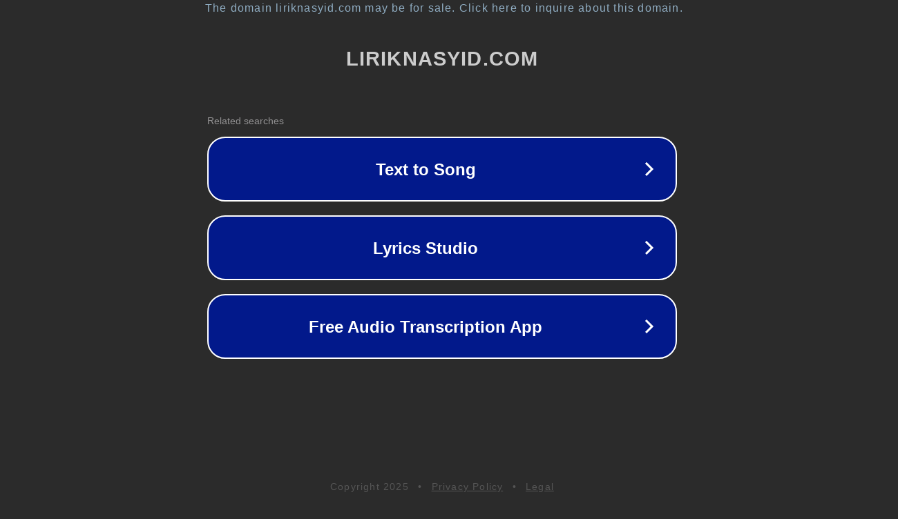

--- FILE ---
content_type: text/html; charset=utf-8
request_url: https://liriknasyid.com/lirik/detail/6854/engkau-yang-kurindu.html
body_size: 1106
content:
<!doctype html>
<html data-adblockkey="MFwwDQYJKoZIhvcNAQEBBQADSwAwSAJBANDrp2lz7AOmADaN8tA50LsWcjLFyQFcb/P2Txc58oYOeILb3vBw7J6f4pamkAQVSQuqYsKx3YzdUHCvbVZvFUsCAwEAAQ==_NZlWBMzhpGRc/kJR3DkNY/sAWPLwrga8KRHhfbrknfew/21SNAypL5hsc1n7mW3+vqrWt9EQ/IGhXatNnO/9Uw==" lang="en" style="background: #2B2B2B;">
<head>
    <meta charset="utf-8">
    <meta name="viewport" content="width=device-width, initial-scale=1">
    <link rel="icon" href="[data-uri]">
    <link rel="preconnect" href="https://www.google.com" crossorigin>
</head>
<body>
<div id="target" style="opacity: 0"></div>
<script>window.park = "[base64]";</script>
<script src="/bUtggvTGz.js"></script>
</body>
</html>
